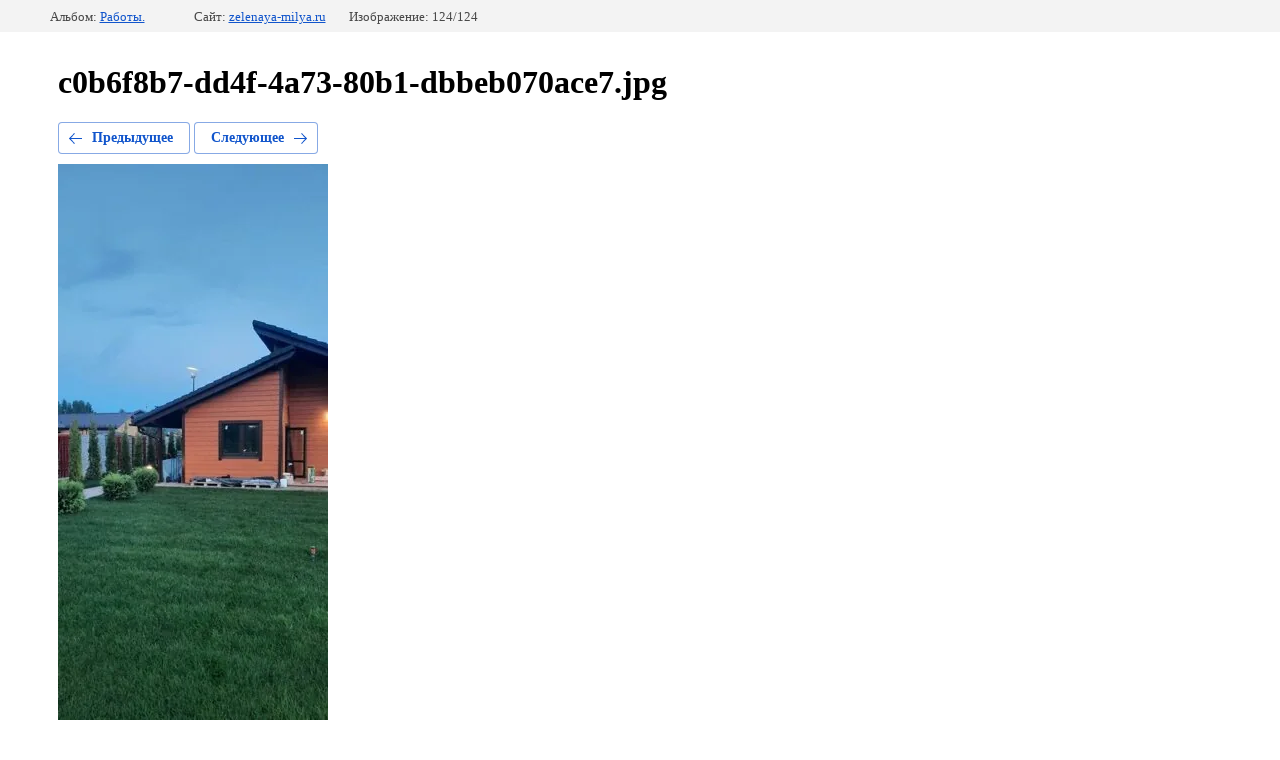

--- FILE ---
content_type: text/html; charset=utf-8
request_url: https://zelenaya-milya.ru/portfolio/photo/c0b6f8b7-dd4f-4a73-80b1-dbbeb070ace7-1
body_size: 2280
content:
		
	
	





	






	<!doctype html>
	<html lang="ru">
	<head>
		<meta charset="UTF-8">
		<meta name="robots" content="all"/>
		<title>c0b6f8b7-dd4f-4a73-80b1-dbbeb070ace7.jpg</title>
		<meta http-equiv="Content-Type" content="text/html; charset=UTF-8" />
		<meta name="description" content="c0b6f8b7-dd4f-4a73-80b1-dbbeb070ace7.jpg" />
		<meta name="keywords" content="c0b6f8b7-dd4f-4a73-80b1-dbbeb070ace7.jpg" />
		<meta name="viewport" content="width=device-width, height=device-height, initial-scale=1.0, maximum-scale=1.0, user-scalable=no">
		<meta name="msvalidate.01" content="911E91ADCBD0C6F7C2B5831485C40C6E" />

            <!-- 46b9544ffa2e5e73c3c971fe2ede35a5 -->
            <script src='/shared/s3/js/lang/ru.js'></script>
            <script src='/shared/s3/js/common.min.js'></script>
        <link rel='stylesheet' type='text/css' href='/shared/s3/css/calendar.css' /><link rel='stylesheet' type='text/css' href='/shared/highslide-4.1.13/highslide.min.css'/>
<script type='text/javascript' src='/shared/highslide-4.1.13/highslide.packed.js'></script>
<script type='text/javascript'>
hs.graphicsDir = '/shared/highslide-4.1.13/graphics/';
hs.outlineType = null;
hs.showCredits = false;
hs.lang={cssDirection:'ltr',loadingText:'Загрузка...',loadingTitle:'Кликните чтобы отменить',focusTitle:'Нажмите чтобы перенести вперёд',fullExpandTitle:'Увеличить',fullExpandText:'Полноэкранный',previousText:'Предыдущий',previousTitle:'Назад (стрелка влево)',nextText:'Далее',nextTitle:'Далее (стрелка вправо)',moveTitle:'Передвинуть',moveText:'Передвинуть',closeText:'Закрыть',closeTitle:'Закрыть (Esc)',resizeTitle:'Восстановить размер',playText:'Слайд-шоу',playTitle:'Слайд-шоу (пробел)',pauseText:'Пауза',pauseTitle:'Приостановить слайд-шоу (пробел)',number:'Изображение %1/%2',restoreTitle:'Нажмите чтобы посмотреть картинку, используйте мышь для перетаскивания. Используйте клавиши вперёд и назад'};</script>
<link rel="icon" href="/favicon.png" type="image/png">

<link rel='stylesheet' type='text/css' href='/t/images/__csspatch/2/patch.css'/>

<!--s3_require-->
<link rel="stylesheet" href="/g/basestyle/1.0.1/gallery2/gallery2.css" type="text/css"/>
<link rel="stylesheet" href="/g/basestyle/1.0.1/gallery2/gallery2.blue.css" type="text/css"/>
<script type="text/javascript" src="/g/basestyle/1.0.1/gallery2/gallery2.js" async></script>
<!--/s3_require-->

	</head>
	<body>
		<div class="g-page g-page-gallery2 g-page-gallery2--photo">

		
		
			<div class="g-panel g-panel--fill g-panel--no-rounded g-panel--fixed-top">
	<div class="g-gallery2-info ">
					<div class="g-gallery2-info__item">
				<div class="g-gallery2-info__item-label">Альбом:</div>
				<a href="/portfolio/album/raboty" class="g-gallery2-info__item-value">Работы.</a>
			</div>
				<div class="g-gallery2-info__item">
			<div class="g-gallery2-info__item-label">Сайт:</div>
			<a href="//zelenaya-milya.ru" class="g-gallery2-info__item-value">zelenaya-milya.ru</a>

			<div class="g-gallery2-info__item-label">Изображение: 124/124</div>
		</div>
	</div>
</div>
			<h1>c0b6f8b7-dd4f-4a73-80b1-dbbeb070ace7.jpg</h1>
			
										
										
			
			
			<a href="/portfolio/photo/566454500" class="g-button g-button--invert g-button--arr-left">Предыдущее</a>
			<a href="/portfolio/photo/photo-2024-05-17-00-43-08-1" class="g-button g-button--invert g-button--arr-right">Следующее</a>

			
			<div class="g-gallery2-preview ">
	<img src="/thumb/2/iTtkAWgzCg5dcl7J8BhcVA/800r600/d/c0b6f8b7-dd4f-4a73-80b1-dbbeb070ace7.jpg">
</div>

			
			<a href="/portfolio/photo/566454500" class="g-gallery2-thumb g-gallery2-thumb--prev">
	<span class="g-gallery2-thumb__image"><img src="/thumb/2/KVsQFtDlIE0KdUhLW55TaQ/160r120/d/img_1794.jpg"></span>
	<span class="g-link g-link--arr-left">Предыдущее</span>
</a>
			
			<a href="/portfolio/photo/photo-2024-05-17-00-43-08-1" class="g-gallery2-thumb g-gallery2-thumb--next">
	<span class="g-gallery2-thumb__image"><img src="/thumb/2/MitpzfwBQAt-j6AfHjpfYQ/160r120/d/photo-2024-05-17-00-43-08_1.jpg"></span>
	<span class="g-link g-link--arr-right">Следующее</span>
</a>
			
			<div class="g-line"><a href="/portfolio/album/raboty" class="g-button g-button--invert">Вернуться в галерею</a></div>

		
			</div>

	
<!-- assets.bottom -->
<!-- </noscript></script></style> -->
<script src="/my/s3/js/site.min.js?1768978399" ></script>
<script src="/my/s3/js/site/defender.min.js?1768978399" ></script>
<script src="https://cp.onicon.ru/loader/53c9e66172d22c5a4e000321.js" data-auto async></script>
<script >/*<![CDATA[*/
var megacounter_key="a446cdaf38248360634fbb8817aa37ed";
(function(d){
    var s = d.createElement("script");
    s.src = "//counter.megagroup.ru/loader.js?"+new Date().getTime();
    s.async = true;
    d.getElementsByTagName("head")[0].appendChild(s);
})(document);
/*]]>*/</script>
<script >/*<![CDATA[*/
$ite.start({"sid":254488,"vid":1602323,"aid":17459,"stid":4,"cp":21,"active":true,"domain":"zelenaya-milya.ru","lang":"ru","trusted":false,"debug":false,"captcha":3,"onetap":[{"provider":"vkontakte","provider_id":"51946456","code_verifier":"YUjY1DIZVDZZGJlQDUT2O5zixAWcjO1GwNZZZ1jQDYN"}]});
/*]]>*/</script>
<!-- /assets.bottom -->
</body>
	</html>


--- FILE ---
content_type: text/javascript
request_url: https://counter.megagroup.ru/a446cdaf38248360634fbb8817aa37ed.js?r=&s=1280*720*24&u=https%3A%2F%2Fzelenaya-milya.ru%2Fportfolio%2Fphoto%2Fc0b6f8b7-dd4f-4a73-80b1-dbbeb070ace7-1&t=c0b6f8b7-dd4f-4a73-80b1-dbbeb070ace7.jpg&fv=0,0&en=1&rld=0&fr=0&callback=_sntnl1769121864332&1769121864332
body_size: 85
content:
//:1
_sntnl1769121864332({date:"Thu, 22 Jan 2026 22:44:24 GMT", res:"1"})